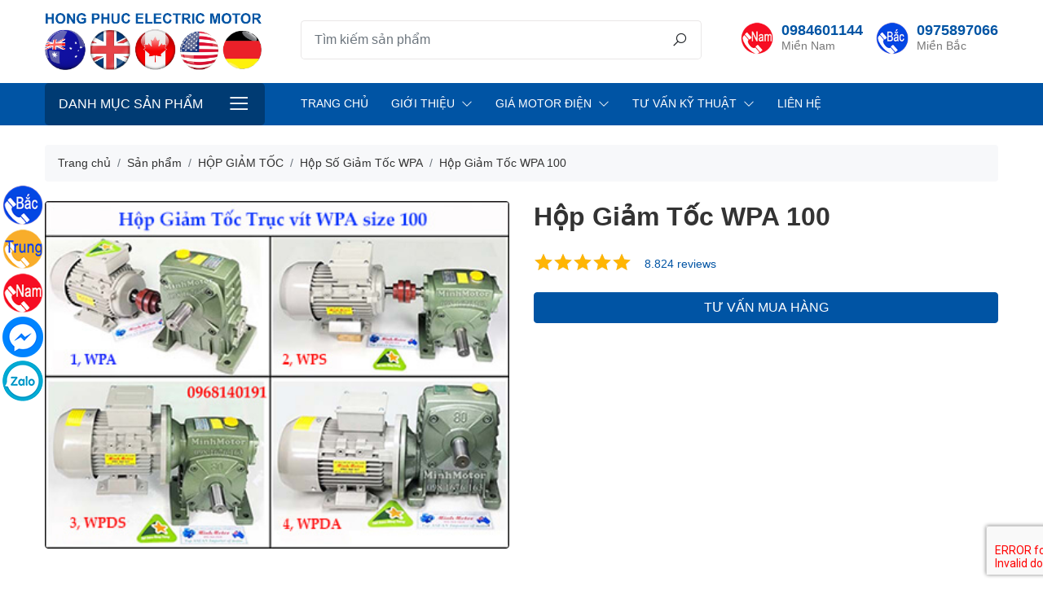

--- FILE ---
content_type: text/html; charset=UTF-8
request_url: https://dongco3pha.com/san-pham/hop-giam-toc-wpa-100.html
body_size: 11318
content:
 <!DOCTYPE html><html lang="vi"><head><meta charset="UTF-8"><meta http-equiv="X-UA-Compatible" content="IE=edge"><meta name="viewport" content="width=device-width, initial-scale=1"><meta name="csrf-param" content="_store_token"><meta name="csrf-token" content="f7UY_01mFrTT296kG_61DJkpEcqWhz_u_ZU6Vhcr3YMdh3m-GTVV0oe9n5JcndF6tARI57vPfICRol5gRmOZ5g=="><title>Hộp Giảm Tốc WPA 100 - Hộp Số Giảm Tốc WPA Size 100 Giá Rẻ 01/2026</title><meta name="description" content="Hộp giảm tốc WPA size 100 Thông số kỹ thuật, ứng dụng. Bảng giá Hộp số WPA 100 Giá rẻ 01/2026. Phân loại hộp số giảm tốc WPA 100. Cách chọn tỉ số truyền hộp số WPA size 60 phù hợp với động cơ 1.5kw, 1.1kw."><meta name="keywords" content="hộp giảm tốc WPA 100, hộp số WPA 100, hộp số giảm tốc WPA 100, hộp giảm tốc WPA size 100, hộp số WPA size 100, hộp số giảm tốc WPA size 100"><link href="https://data.dongco3pha.com/logo/hong-phuc-motor.png" rel="shortcut icon"><link href="https://data.dongco3pha.com/logo/hong-phuc-motor.png" rel="apple-touch-icon image_src"><link href="https://dongco3pha.com/san-pham/hop-giam-toc-wpa-100.html" rel="canonical"><link type="application/xml" href="https://dongco3pha.com/sitemap" title="Sitemap" rel="sitemap"><link href="/assets/e0ad99e9/css/star-rating.min.css" rel="stylesheet"><link href="/assets/e0ad99e9/themes/krajee-fas/theme.min.css" rel="stylesheet"><link href="/assets/e6303b35/css/kv-widgets.min.css" rel="stylesheet"><link href="/assets/7e793c58/css/bootstrap.min.css" rel="stylesheet"><link href="/assets/723379b1/css/line-awesome.min.css" rel="stylesheet"><link href="/assets/806e694f/css/main.css?v1.1" rel="stylesheet"><link href="/assets/5de7f4d6/mmenu.css" rel="stylesheet"><script>window.rating_f1b1b082 = {"showClear":false,"showCaption":false,"size":"xs","filledStar":"\u003Ci class=\u0022las la-star\u0022\u003E\u003C\/i\u003E","emptyStar":"\u003Ci class=\u0022lar la-star\u0022\u003E\u003C\/i\u003E","language":"vi","theme":"krajee-fas"};</script></head><body class="product-detail product-31085"><header class="main" itemscope="itemscope" itemtype="http://schema.org/WPHeader"><div class="container"><div class="top"><div class="right-links"><ul id="menu-top-menu" class="nav"></ul></div></div><div class="main py-3"><div class="logo mr-auto"><a href="/"><img class="img-fluid" src="https://data.dongco3pha.com/logo/logo.png" alt=""></a></div><form class="flex-grow-1 search-form" action="/san-pham" method="GET"><div class="input-group input-group-lg"><input type="search" class="form-control" name="s" placeholder="Tìm kiếm sản phẩm" aria-describedby="button-search"><div class="input-group-append"><button class="btn" type="submit" id="button-search"><i class="la la-search"></i></button></div></div></form><div class="header-icons"><h5 class="icon call mien-nam"><a href="tel:0984601144">0984601144</a><small>Miền Nam</small></h5><h5 class="icon call mien-bac"><a href="tel:0975897066">0975897066</a><small>Miền Bắc</small></h5></div></div></div><div class="menu"><div class="container"><div class="row"><div class="col-12 col-lg-4 col-xl-3 vertical-menu d-none d-lg-block"><div class="fr-menu"><a class="btn btn-lg btn-menu" href="#mmenu-product-categories-w11">Danh mục sản phẩm</a><nav id="mmenu-product-categories-w11"><ul><li class="default parent menu-item-3"><a href="/motor-dien-3-pha">Motor điện 3 pha</a><ul class="sub-menu"><li class="menu-item-139"><a href="/dong-co-dien-parma">Động Cơ Điện Parma</a></li><li class="menu-item-65"><a href="/dong-co-dien-teco">Động Cơ Điện Teco</a></li><li class="menu-item-68"><a href="/dong-co-dien-abb">Động Cơ Điện Abb</a></li><li class="menu-item-69"><a href="/dong-co-dien-siemens">Động Cơ Điện Siemens</a></li><li class="menu-item-72"><a href="/dong-co-dien-mitsubishi">Động Cơ Điện Mitsubishi</a></li><li class="menu-item-73"><a href="/dong-co-dien-hitachi">Động Cơ Điện Hitachi</a></li><li class="menu-item-77"><a href="/dong-co-dien-toshiba">Động Cơ Điện Toshiba</a></li><li class="menu-item-58"><a href="/motor-phong-no">Motor Phòng Nổ</a></li><li class="menu-item-64"><a href="/dong-co-dien-viet-hung">Động Cơ Điện Việt Hung</a></li><li class="menu-item-55"><a href="/motor-dien-3-pha-0-34hp-0-25kw">Motor Điện 3 Pha 0.34hp 0.25kw</a></li><li class="menu-item-63"><a href="/motor-dien-3-pha-0-5hp-0-37kw">Motor Điện 3 Pha 0.5hp 0.37kw</a></li><li class="menu-item-56"><a href="/motor-dien-3-pha-0-75hp-0-55kw">Motor Điện 3 Pha 0.75hp 0.55kw</a></li><li class="menu-item-74"><a href="/motor-dien-3-pha-1hp-0-75kw">Motor Điện 3 Pha 1hp 0.75kw</a></li><li class="menu-item-81"><a href="/motor-dien-3-pha-1-5hp-1-1kw">Motor Điện 3 Pha 1.5hp 1.1kw</a></li><li class="menu-item-85"><a href="/motor-dien-3-pha-2hp-1-5kw">Motor Điện 3 Pha 2hp 1.5kw </a></li><li class="menu-item-86"><a href="/motor-dien-3-pha-3hp-2-2kw">Motor Điện 3 Pha 3hp 2.2kw</a></li><li class="menu-item-125"><a href="/motor-dien-3-pha-4hp-3kw">Motor Điện 3 Pha 4hp 3kw</a></li><li class="menu-item-126"><a href="/motor-dien-3-pha-5hp-4kw">Motor Điện 3 Pha 5hp 4kw</a></li><li class="menu-item-127"><a href="/motor-dien-3-pha-7-5hp-5-5kw">Motor Điện 3 Pha 7.5hp 5.5kw</a></li><li class="menu-item-128"><a href="/motor-dien-3-pha-10hp-7-5kw">Motor Điện 3 Pha 10hp 7.5kw</a></li><li class="menu-item-129"><a href="/motor-dien-3-pha-15hp-11kw">Motor Điện 3 Pha 15hp 11kw</a></li><li class="menu-item-130"><a href="/motor-dien-3-pha-20hp-15kw">Motor Điện 3 Pha 20hp 15kw </a></li><li class="menu-item-131"><a href="/motor-dien-3-pha-25hp-18-5kw">Motor Điện 3 Pha 25hp 18.5kw</a></li><li class="menu-item-132"><a href="/motor-dien-3-pha-30hp-22kw">Motor Điện 3 Pha 30hp 22kw</a></li><li class="menu-item-133"><a href="/motor-dien-3-pha-40hp-30kw">Motor Điện 3 Pha 40hp 30kw</a></li><li class="menu-item-134"><a href="/motor-dien-3-pha-50hp-37kw">Motor Điện 3 Pha 50hp 37kw </a></li><li class="menu-item-135"><a href="/motor-dien-3-pha-60hp-45kw">Motor Điện 3 Pha 60hp 45kw</a></li><li class="menu-item-136"><a href="/motor-dien-3-pha-75hp-55kw">Motor Điện 3 Pha 75hp 55kw</a></li></ul></li><li class="default parent menu-item-23"><a href="/dong-co-giam-toc">Động Cơ Giảm Tốc</a><ul class="sub-menu"><li class="menu-item-26"><a href="/dong-co-giam-toc-1hp-0-75kw">Động Cơ Giảm Tốc 1HP 0.75Kw</a></li><li class="menu-item-28"><a href="/dong-co-giam-toc-2hp-1-5kw">Động Cơ Giảm Tốc 2HP 1.5Kw</a></li><li class="menu-item-29"><a href="/dong-co-giam-toc-3hp-2-2kw">Động Cơ Giảm Tốc 3HP 2.2Kw</a></li><li class="menu-item-31"><a href="/dong-co-giam-toc-5hp-3-7kw">Động Cơ Giảm Tốc 5HP 3.7Kw</a></li><li class="menu-item-141"><a href="/dong-co-giam-toc-5-5hp-4kw">Động Cơ Giảm Tốc 5.5HP 4Kw</a></li><li class="menu-item-32"><a href="/dong-co-giam-toc-7-5hp-5-5kw">Động Cơ Giảm Tốc 7.5HP 5.5Kw</a></li><li class="menu-item-24"><a href="/dong-co-giam-toc-0-25hp-0-2kw">Động Cơ Giảm Tốc 0.25HP 0.2Kw</a></li><li class="menu-item-25"><a href="/dong-co-giam-toc-0-5hp-0-37kw">Động Cơ Giảm Tốc 0.5HP 0.37Kw</a></li><li class="menu-item-27"><a href="/dong-co-giam-toc-1-5hp-1-1kw">Động Cơ Giảm Tốc 1.5HP 1.1Kw</a></li><li class="menu-item-30"><a href="/dong-co-giam-toc-4hp-3kw">Động Cơ Giảm Tốc 4HP 3Kw</a></li><li class="menu-item-33"><a href="/dong-co-giam-toc-10hp-7-5kw">Động Cơ Giảm Tốc 10HP 7.5Kw</a></li><li class="menu-item-145"><a href="/dong-co-giam-toc-abb">Động Cơ Giảm Tốc ABB</a></li><li class="menu-item-34"><a href="/dong-co-giam-toc-mini">Động Cơ Giảm Tốc Mini</a></li><li class="menu-item-146"><a href="/motor-giam-toc-cot-am">Motor Giảm Tốc Cốt Âm</a></li><li class="menu-item-35"><a href="/motor-giam-toc-220v">Motor Giảm Tốc 220v</a></li><li class="menu-item-57"><a href="/dong-co-giam-toc-co-thang">Động Cơ Giảm Tốc Có Thắng</a></li><li class="menu-item-142"><a href="/dong-co-giam-toc-wansin">Động Cơ Giảm Tốc Wansin</a></li><li class="menu-item-147"><a href="/motor-sew">Motor Sew</a></li><li class="menu-item-150"><a href="/motor-nord">Motor Nord</a></li><li class="menu-item-166"><a href="/dong-co-banh-rang">Động Cơ Bánh Răng</a></li><li class="menu-item-172"><a href="/motor-giam-toc-tai-nang">Motor Giảm Tốc Tải Nặng</a></li></ul></li><li class="default parent menu-item-42"><a href="/hop-giam-toc">Hộp Giảm Tốc</a><ul class="sub-menu"><li class="menu-item-169"><a href="/hop-giam-toc-vit-nang-ha">Hộp Giảm Tốc Vít Nâng Hạ</a></li><li class="menu-item-90"><a href="/hop-giam-toc-nmrv">Hộp Giảm Tốc NMRV</a></li><li class="menu-item-43"><a href="/hop-giam-toc-wpa">Hộp Số Giảm Tốc WPA </a></li><li class="menu-item-88"><a href="/hop-giam-toc-wps">Hộp Số Giảm Tốc WPS</a></li><li class="menu-item-94"><a href="/hop-giam-toc-truc-vit-banh-vit">Hộp Giảm Tốc Trục Vít</a></li><li class="menu-item-137"><a href="/hop-giam-toc-cycloid">Hộp Giảm Tốc Cycloid</a></li><li class="menu-item-149"><a href="/hop-giam-toc-dai-loan">Hộp Giảm Tốc Đài Loan</a></li><li class="menu-item-49"><a href="/hop-giam-toc-2-cap">Hộp Giảm Tốc 2 Cấp</a></li><li class="menu-item-91"><a href="/hop-giam-toc-zq">Hộp Giảm Tốc ZQ</a></li><li class="menu-item-140"><a href="/hop-giam-toc-banh-rang-con">Hộp Giảm Tốc Bánh Răng Côn</a></li><li class="menu-item-148"><a href="/hop-giam-toc-f-truc-song-song">Hộp Giảm Tốc F Trục Song Song</a></li><li class="menu-item-177"><a href="/hop-giam-toc-sumitomo">Hộp Giảm Tốc Sumitomo</a></li></ul></li><li class="menu-item-4"><a href="/dong-co-dien-1-pha">Động cơ điện 1 pha</a></li><li class="default parent menu-item-36"><a href="/may-bom-nuoc">Máy Bơm Nước</a><ul class="sub-menu"><li class="menu-item-37"><a href="/may-bom-teco">Máy Bơm Teco</a></li><li class="menu-item-38"><a href="/may-bom-ly-tam">Máy Bơm Ly Tâm</a></li></ul></li><li class="menu-item-80"><a href="/bom-hut-chan-khong-vong-nuoc">Bơm Hút Chân Không Vòng Nước</a></li><li class="menu-item-52"><a href="/motor-rung">Motor Rung</a></li><li class="menu-item-138"><a href="https://dongco3pha.com/motor-12v">MOTOR 12v</a></li><li class="menu-item-151"><a href="/motor-dieu-toc">Motor Điều Tốc</a></li><li class="menu-item-174"><a href="/motor-servo">MOTOR SERVO</a></li><li class="menu-item-176"><a href="/may-khuay">MÁY KHUẤY</a></li></ul></nav></div></div><div class="col-12 col-lg-8 col-xl-9 horizontal-menu d-none d-lg-block"><div class="fr-menu"><a class="btn btn-lg btn-menu" href="#mmenu-main-menu-w12">Main Menu</a><nav id="mmenu-main-menu-w12"><ul><li class="menu-item-5"><a href="/">Trang chủ</a></li><li class="default parent menu-item-95"><a href="/gioi-thieu.html">Giới Thiệu</a><ul class="sub-menu"><li class="menu-item-96"><a href="/gioi-thieu.html">Văn Phòng Toàn Quốc</a></li><li class="menu-item-99"><a href="/our-bussiness.html">International</a></li></ul></li><li class="default parent menu-item-144"><a href="/gia-motor-dien">Giá Motor Điện</a><ul class="sub-menu"><li class="menu-item-155"><a href="/gia-motor-dien-3-pha.html">Giá Motor Điện 3 Pha</a></li><li class="menu-item-156"><a href="/gia-motor-dien-1-pha.html">Giá Motor Điện 1 Pha</a></li><li class="menu-item-157"><a href="/gia-motor-giam-toc-3-pha.html">Giá Motor Giảm Tốc 3 Pha</a></li><li class="menu-item-158"><a href="/gia-motor-giam-toc-mini-220v-1-pha.html">Giá Motor Giảm Tốc Mini 1 Pha</a></li><li class="menu-item-159"><a href="/gia-hop-giam-toc-cu-moi.html">Giá Hộp Giảm Tốc Cũ</a></li><li class="menu-item-160"><a href="/gia-motor-giam-toc-teco-dai-loan.html">Giá Motor Giảm Tốc Teco</a></li><li class="menu-item-161"><a href="/gia-motor-dien-abb-3-pha.html">Giá Motor Điện ABB</a></li><li class="menu-item-163"><a href="/gia-motor-dien-hitachi-3-pha.html">Giá Motor Điện Hitachi</a></li><li class="menu-item-162"><a href="/gia-motor-dien-siemens-3-pha.html">Giá Motor Điện Siemens</a></li><li class="menu-item-164"><a href="/gia-motor-dien-toshiba-3-pha.html">Giá Motor Điện Toshiba</a></li><li class="menu-item-165"><a href="/gia-motor-dien-mitsubishi-3-pha.html">Giá Motor Điện Mitsubishi</a></li></ul></li><li class="default parent menu-item-107"><a href="/#">Tư Vấn Kỹ Thuật</a><ul class="sub-menu"><li class="menu-item-152"><a href="/ky-thuat-motor-dien">KỸ THUẬT MOTOR ĐIỆN</a></li><li class="menu-item-153"><a href="/ky-thuat-hop-giam-toc">KỸ THUẬT HỘP GIẢM TỐC</a></li><li class="menu-item-154"><a href="/ky-thuat-may-bom-nuoc">KỸ THUẬT MÁY BƠM</a></li></ul></li><li class="menu-item-114"><a href="/lien-he.html">Liên Hệ</a></li></ul></nav></div></div><div class="col-12 vertical-menu d-lg-none"><div class="fr-menu"><a class="btn btn-lg btn-menu" href="#mmenu-mobile-menu-w13">Danh mục sản phẩm</a><nav id="mmenu-mobile-menu-w13"><ul><li class="default parent menu-item-3"><a href="/motor-dien-3-pha">Motor điện 3 pha</a><ul class="sub-menu"><li class="menu-item-139"><a href="/dong-co-dien-parma">Động Cơ Điện Parma</a></li><li class="menu-item-65"><a href="/dong-co-dien-teco">Động Cơ Điện Teco</a></li><li class="menu-item-68"><a href="/dong-co-dien-abb">Động Cơ Điện Abb</a></li><li class="menu-item-69"><a href="/dong-co-dien-siemens">Động Cơ Điện Siemens</a></li><li class="menu-item-72"><a href="/dong-co-dien-mitsubishi">Động Cơ Điện Mitsubishi</a></li><li class="menu-item-73"><a href="/dong-co-dien-hitachi">Động Cơ Điện Hitachi</a></li><li class="menu-item-77"><a href="/dong-co-dien-toshiba">Động Cơ Điện Toshiba</a></li><li class="menu-item-58"><a href="/motor-phong-no">Motor Phòng Nổ</a></li><li class="menu-item-64"><a href="/dong-co-dien-viet-hung">Động Cơ Điện Việt Hung</a></li><li class="menu-item-55"><a href="/motor-dien-3-pha-0-34hp-0-25kw">Motor Điện 3 Pha 0.34hp 0.25kw</a></li><li class="menu-item-63"><a href="/motor-dien-3-pha-0-5hp-0-37kw">Motor Điện 3 Pha 0.5hp 0.37kw</a></li><li class="menu-item-56"><a href="/motor-dien-3-pha-0-75hp-0-55kw">Motor Điện 3 Pha 0.75hp 0.55kw</a></li><li class="menu-item-74"><a href="/motor-dien-3-pha-1hp-0-75kw">Motor Điện 3 Pha 1hp 0.75kw</a></li><li class="menu-item-81"><a href="/motor-dien-3-pha-1-5hp-1-1kw">Motor Điện 3 Pha 1.5hp 1.1kw</a></li><li class="menu-item-85"><a href="/motor-dien-3-pha-2hp-1-5kw">Motor Điện 3 Pha 2hp 1.5kw </a></li><li class="menu-item-86"><a href="/motor-dien-3-pha-3hp-2-2kw">Motor Điện 3 Pha 3hp 2.2kw</a></li><li class="menu-item-125"><a href="/motor-dien-3-pha-4hp-3kw">Motor Điện 3 Pha 4hp 3kw</a></li><li class="menu-item-126"><a href="/motor-dien-3-pha-5hp-4kw">Motor Điện 3 Pha 5hp 4kw</a></li><li class="menu-item-127"><a href="/motor-dien-3-pha-7-5hp-5-5kw">Motor Điện 3 Pha 7.5hp 5.5kw</a></li><li class="menu-item-128"><a href="/motor-dien-3-pha-10hp-7-5kw">Motor Điện 3 Pha 10hp 7.5kw</a></li><li class="menu-item-129"><a href="/motor-dien-3-pha-15hp-11kw">Motor Điện 3 Pha 15hp 11kw</a></li><li class="menu-item-130"><a href="/motor-dien-3-pha-20hp-15kw">Motor Điện 3 Pha 20hp 15kw </a></li><li class="menu-item-131"><a href="/motor-dien-3-pha-25hp-18-5kw">Motor Điện 3 Pha 25hp 18.5kw</a></li><li class="menu-item-132"><a href="/motor-dien-3-pha-30hp-22kw">Motor Điện 3 Pha 30hp 22kw</a></li><li class="menu-item-133"><a href="/motor-dien-3-pha-40hp-30kw">Motor Điện 3 Pha 40hp 30kw</a></li><li class="menu-item-134"><a href="/motor-dien-3-pha-50hp-37kw">Motor Điện 3 Pha 50hp 37kw </a></li><li class="menu-item-135"><a href="/motor-dien-3-pha-60hp-45kw">Motor Điện 3 Pha 60hp 45kw</a></li><li class="menu-item-136"><a href="/motor-dien-3-pha-75hp-55kw">Motor Điện 3 Pha 75hp 55kw</a></li></ul></li><li class="default parent menu-item-23"><a href="/dong-co-giam-toc">Động Cơ Giảm Tốc</a><ul class="sub-menu"><li class="menu-item-26"><a href="/dong-co-giam-toc-1hp-0-75kw">Động Cơ Giảm Tốc 1HP 0.75Kw</a></li><li class="menu-item-28"><a href="/dong-co-giam-toc-2hp-1-5kw">Động Cơ Giảm Tốc 2HP 1.5Kw</a></li><li class="menu-item-29"><a href="/dong-co-giam-toc-3hp-2-2kw">Động Cơ Giảm Tốc 3HP 2.2Kw</a></li><li class="menu-item-31"><a href="/dong-co-giam-toc-5hp-3-7kw">Động Cơ Giảm Tốc 5HP 3.7Kw</a></li><li class="menu-item-141"><a href="/dong-co-giam-toc-5-5hp-4kw">Động Cơ Giảm Tốc 5.5HP 4Kw</a></li><li class="menu-item-32"><a href="/dong-co-giam-toc-7-5hp-5-5kw">Động Cơ Giảm Tốc 7.5HP 5.5Kw</a></li><li class="menu-item-24"><a href="/dong-co-giam-toc-0-25hp-0-2kw">Động Cơ Giảm Tốc 0.25HP 0.2Kw</a></li><li class="menu-item-25"><a href="/dong-co-giam-toc-0-5hp-0-37kw">Động Cơ Giảm Tốc 0.5HP 0.37Kw</a></li><li class="menu-item-27"><a href="/dong-co-giam-toc-1-5hp-1-1kw">Động Cơ Giảm Tốc 1.5HP 1.1Kw</a></li><li class="menu-item-30"><a href="/dong-co-giam-toc-4hp-3kw">Động Cơ Giảm Tốc 4HP 3Kw</a></li><li class="menu-item-33"><a href="/dong-co-giam-toc-10hp-7-5kw">Động Cơ Giảm Tốc 10HP 7.5Kw</a></li><li class="menu-item-145"><a href="/dong-co-giam-toc-abb">Động Cơ Giảm Tốc ABB</a></li><li class="menu-item-34"><a href="/dong-co-giam-toc-mini">Động Cơ Giảm Tốc Mini</a></li><li class="menu-item-146"><a href="/motor-giam-toc-cot-am">Motor Giảm Tốc Cốt Âm</a></li><li class="menu-item-35"><a href="/motor-giam-toc-220v">Motor Giảm Tốc 220v</a></li><li class="menu-item-57"><a href="/dong-co-giam-toc-co-thang">Động Cơ Giảm Tốc Có Thắng</a></li><li class="menu-item-142"><a href="/dong-co-giam-toc-wansin">Động Cơ Giảm Tốc Wansin</a></li><li class="menu-item-147"><a href="/motor-sew">Motor Sew</a></li><li class="menu-item-150"><a href="/motor-nord">Motor Nord</a></li><li class="menu-item-166"><a href="/dong-co-banh-rang">Động Cơ Bánh Răng</a></li><li class="menu-item-172"><a href="/motor-giam-toc-tai-nang">Motor Giảm Tốc Tải Nặng</a></li></ul></li><li class="default parent menu-item-42"><a href="/hop-giam-toc">Hộp Giảm Tốc</a><ul class="sub-menu"><li class="menu-item-169"><a href="/hop-giam-toc-vit-nang-ha">Hộp Giảm Tốc Vít Nâng Hạ</a></li><li class="menu-item-90"><a href="/hop-giam-toc-nmrv">Hộp Giảm Tốc NMRV</a></li><li class="menu-item-43"><a href="/hop-giam-toc-wpa">Hộp Số Giảm Tốc WPA </a></li><li class="menu-item-88"><a href="/hop-giam-toc-wps">Hộp Số Giảm Tốc WPS</a></li><li class="menu-item-94"><a href="/hop-giam-toc-truc-vit-banh-vit">Hộp Giảm Tốc Trục Vít</a></li><li class="menu-item-137"><a href="/hop-giam-toc-cycloid">Hộp Giảm Tốc Cycloid</a></li><li class="menu-item-149"><a href="/hop-giam-toc-dai-loan">Hộp Giảm Tốc Đài Loan</a></li><li class="menu-item-49"><a href="/hop-giam-toc-2-cap">Hộp Giảm Tốc 2 Cấp</a></li><li class="menu-item-91"><a href="/hop-giam-toc-zq">Hộp Giảm Tốc ZQ</a></li><li class="menu-item-140"><a href="/hop-giam-toc-banh-rang-con">Hộp Giảm Tốc Bánh Răng Côn</a></li><li class="menu-item-148"><a href="/hop-giam-toc-f-truc-song-song">Hộp Giảm Tốc F Trục Song Song</a></li><li class="menu-item-177"><a href="/hop-giam-toc-sumitomo">Hộp Giảm Tốc Sumitomo</a></li></ul></li><li class="menu-item-4"><a href="/dong-co-dien-1-pha">Động cơ điện 1 pha</a></li><li class="default parent menu-item-36"><a href="/may-bom-nuoc">Máy Bơm Nước</a><ul class="sub-menu"><li class="menu-item-37"><a href="/may-bom-teco">Máy Bơm Teco</a></li><li class="menu-item-38"><a href="/may-bom-ly-tam">Máy Bơm Ly Tâm</a></li></ul></li><li class="menu-item-80"><a href="/bom-hut-chan-khong-vong-nuoc">Bơm Hút Chân Không Vòng Nước</a></li><li class="menu-item-52"><a href="/motor-rung">Motor Rung</a></li><li class="menu-item-138"><a href="https://dongco3pha.com/motor-12v">MOTOR 12v</a></li><li class="menu-item-151"><a href="/motor-dieu-toc">Motor Điều Tốc</a></li><li class="menu-item-174"><a href="/motor-servo">MOTOR SERVO</a></li><li class="menu-item-176"><a href="/may-khuay">MÁY KHUẤY</a></li><li class="menu-item-5"><a href="/">Trang chủ</a></li><li class="default parent menu-item-95"><a href="/gioi-thieu.html">Giới Thiệu</a><ul class="sub-menu"><li class="menu-item-96"><a href="/gioi-thieu.html">Văn Phòng Toàn Quốc</a></li><li class="menu-item-99"><a href="/our-bussiness.html">International</a></li></ul></li><li class="default parent menu-item-144"><a href="/gia-motor-dien">Giá Motor Điện</a><ul class="sub-menu"><li class="menu-item-155"><a href="/gia-motor-dien-3-pha.html">Giá Motor Điện 3 Pha</a></li><li class="menu-item-156"><a href="/gia-motor-dien-1-pha.html">Giá Motor Điện 1 Pha</a></li><li class="menu-item-157"><a href="/gia-motor-giam-toc-3-pha.html">Giá Motor Giảm Tốc 3 Pha</a></li><li class="menu-item-158"><a href="/gia-motor-giam-toc-mini-220v-1-pha.html">Giá Motor Giảm Tốc Mini 1 Pha</a></li><li class="menu-item-159"><a href="/gia-hop-giam-toc-cu-moi.html">Giá Hộp Giảm Tốc Cũ</a></li><li class="menu-item-160"><a href="/gia-motor-giam-toc-teco-dai-loan.html">Giá Motor Giảm Tốc Teco</a></li><li class="menu-item-161"><a href="/gia-motor-dien-abb-3-pha.html">Giá Motor Điện ABB</a></li><li class="menu-item-163"><a href="/gia-motor-dien-hitachi-3-pha.html">Giá Motor Điện Hitachi</a></li><li class="menu-item-162"><a href="/gia-motor-dien-siemens-3-pha.html">Giá Motor Điện Siemens</a></li><li class="menu-item-164"><a href="/gia-motor-dien-toshiba-3-pha.html">Giá Motor Điện Toshiba</a></li><li class="menu-item-165"><a href="/gia-motor-dien-mitsubishi-3-pha.html">Giá Motor Điện Mitsubishi</a></li></ul></li><li class="default parent menu-item-107"><a href="/#">Tư Vấn Kỹ Thuật</a><ul class="sub-menu"><li class="menu-item-152"><a href="/ky-thuat-motor-dien">KỸ THUẬT MOTOR ĐIỆN</a></li><li class="menu-item-153"><a href="/ky-thuat-hop-giam-toc">KỸ THUẬT HỘP GIẢM TỐC</a></li><li class="menu-item-154"><a href="/ky-thuat-may-bom-nuoc">KỸ THUẬT MÁY BƠM</a></li></ul></li><li class="menu-item-114"><a href="/lien-he.html">Liên Hệ</a></li></ul></nav></div></div></div></div></div></header><nav class="breadcrumbs" aria-label="breadcrumb"><div class="container"><ol id="breadcrumb" class="breadcrumb"><li class="breadcrumb-item"><a href="/">Trang chủ</a></li><li class="breadcrumb-item"><a href="/san-pham"><span>Sản phẩm</span></a><meta itemprop="position" content="1"></li><li class="breadcrumb-item"><a href="/hop-giam-toc"><span>HỘP GIẢM TỐC</span></a><meta itemprop="position" content="2"></li><li class="breadcrumb-item"><a href="/hop-giam-toc-wpa"><span>Hộp Số Giảm Tốc WPA</span></a><meta itemprop="position" content="3"></li><li class="breadcrumb-item"><a href="/san-pham/hop-giam-toc-wpa-100.html"><span>Hộp Giảm Tốc WPA 100</span></a><meta itemprop="position" content="4"></li></ol></div></nav><main class="main"><div id="alert-messages"></div><div id="single-product"><div class="container my-3"><div class="row"><div class="col-lg-6"><div class="gallery mb-sm-2"><div class="slider slider-for slick-slider"><figure class="photo"><a href="https://data.dongco3pha.com/product/anh-dai-dien/hop-giam-toc/hop-giam-toc-wpa/hop-giam-toc-truc-vit-wpa-size-100.jpg"><img class="img-fluid lazy" alt="" data-lazy="https://data.dongco3pha.com/product/anh-dai-dien/hop-giam-toc/hop-giam-toc-wpa/hop-giam-toc-truc-vit-wpa-size-100.jpg"></a></figure></div></div></div><div class="col-lg-6"><div class="product-single-info"><h1 class="title">Hộp Giảm Tốc WPA 100</h1><div class="product-rating"><div class="rating"><input type="text" id="w0" class="rating-loading" name="product_rating_31085" value="4.9959202175884" data-krajee-rating="rating_f1b1b082"></div><span>8.824 reviews</span></div><div class="product-form d-sm-flex"><button type="button" id="sale-button" class="btn btn-primary d-block"><i class="las la-2x la-comments-dollar"></i> Tư vấn mua hàng</button><div id="sale-button-form" class="fade modal" role="dialog" tabindex="-1" aria-hidden="true" aria-labelledby="sale-button-form-label"><div class="modal-dialog "><div class="modal-content"><div class="modal-header"><h5 id="sale-button-form-label" class="modal-title">Tư vấn mua hàng</h5><button type="button" class="close" data-dismiss="modal"><span aria-hidden="true">&times;</span></button></div><div class="modal-body"></div></div></div></div></div></div></div></div><div class="row"><div class="col-lg-8 col-xl-9"><div class="product-content-detail"><div class="product-content"><ul id="product-detail" class="nav nav-pills" role="tablist"><li class="nav-item"><a class="nav-link active" href="#product-description" data-toggle="tab" role="tab" aria-controls="product-description" aria-selected="true">Mô tả</a></li></ul><div class="tab-content"><div id="product-description" class="tab-pane active"><p><a href="https://dongco3pha.com/hop-giam-toc">Hộp giảm tốc</a> WPA 100&nbsp;c&ograve;n gọi l&agrave; hộp số WPA 100 hay&nbsp;hộp số giảm tốc WPA size 100. Đ&acirc;y l&agrave; hộp số đạt ti&ecirc;u chuẩn ch&acirc;u &Acirc;u được sử dụng trong nhiều ng&agrave;nh c&ocirc;ng nghiệp. Tiếp theo đ&acirc;y l&agrave; những th&ocirc;ng tin quan trọng nhất về sản phẩm:</p><div class="our-toc"><h2>Nội dung</h2><ul><li><a href="#1-ung-dung-hop-giam-toc-wpa-100">1) Ứng dụng hộp giảm tốc WPA 100</a></li><li><a href="#2-cau-tao-hop-so-giam-toc-wpa-100">2) Cấu tạo hộp số giảm tốc WPA 100</a></li><li><a href="#3-uu-diem-hop-so-wpa-100">3) Ưu điểm hộp số WPA 100</a></li><li><a href="#4-nguyen-ly-hoat-dong-hop-giam-toc-wpa-100">4) Nguy&ecirc;n l&yacute; hoạt động hộp giảm tốc WPA 100</a></li><li><a href="#5-thong-so-ky-thuat-hop-giam-toc-wpa-100">5) Th&ocirc;ng số kỹ thuật hộp giảm tốc WPA 100</a><ul><li><a href="#a-hop-so-wpa-100">a) Hộp số WPA 100</a></li><li><a href="#b-hop-so-wpwa-size-100">b) Hộp số WPWA size 100</a></li></ul></li><li><a href="#6-cach-chon-toc-do-hop-giam-toc-wpa-100">6) C&aacute;ch chọn tốc độ hộp giảm tốc WPA 100&nbsp;</a></li><li><a href="#7-cach-lap-dat-hop-giam-toc-wpa-100">7) C&aacute;ch lắp đặt hộp giảm tốc WPA 100</a></li></ul></div><h2 id="1-ung-dung-hop-giam-toc-wpa-100">1) Ứng dụng hộp giảm tốc WPA 100</h2><p>Hộp số động cơ WPA 100 c&oacute; khả năng chịu lực v&agrave; m&agrave;i m&ograve;n tốt n&ecirc;n r&acirc;t ph&ugrave; hợp để truyền giảm tốc cho c&aacute;c thiết bị cơ kh&iacute; kh&aacute;c nhau như:</p><ul><li>Ng&agrave;nh vận chuyển: c&aacute;c thiết bị n&acirc;ng hạ, băng tải, v&iacute;t tải, băng cuốn</li><li>Nh&agrave; m&aacute;y sản xuất: m&aacute;y khuấy, m&aacute;y trộn, m&aacute;y nghiền, m&aacute;y s&agrave;ng lọc nguy&ecirc;n liệu</li><li>Trong n&ocirc;ng nghiệp: D&ugrave;ng trong m&aacute;y bơm, m&aacute;y phun thuốc, m&aacute;y gặt,...</li><li>Trong x&acirc;y dựng: Chế tạo m&aacute;y bơm h&uacute;t b&ugrave;n, m&aacute;y trộn b&ecirc; t&ocirc;ng, m&aacute;y đầm,...</li><li>Sử dụng trong d&acirc;y truyền sản xuất tự động</li><li>D&ugrave;ng trong hệ thống đ&egrave;n chiếu s&aacute;ng, m&aacute;y đun nước năng lượng mặt trời</li></ul><h2 id="2-cau-tao-hop-so-giam-toc-wpa-100">2) Cấu tạo hộp số giảm tốc WPA 100</h2><p>Hộp giảm tốc động cơ WPA 100 c&oacute; cấu tạo gồm c&aacute;c bộ phận sau:</p><ul><li>Vỏ hộp: bao quanh c&aacute;c b&aacute;nh răng v&agrave; c&aacute;c bộ phận kh&aacute;c, c&oacute; vai tr&ograve; bảo vệ v&agrave; hỗ trợ cơ học cho hộp giảm tốc</li><li>Hệ thống trục: Gồm trục v&agrave;o v&agrave; trục ra, l&agrave; bộ phận truyền động cho hộp giảm tốc</li><li>Hệ thống b&aacute;nh răng: Gồm c&aacute;c b&aacute;nh răng lớn v&agrave; nhỏ kết nối tương t&aacute;c với nhau để tạo ra hiệu ứng giảm tốc.</li><li>Hệ thống ổ lăn: Giảm ma s&aacute;t, hỗ trợ truyền động hiệu quả</li><li>C&aacute;c bộ phận kh&aacute;c: đế hộp, tay cầm, bulong,...</li></ul><h2 id="3-uu-diem-hop-so-wpa-100">3) Ưu điểm hộp số WPA 100</h2><p>Hộp giảm tốc motor WPA 100 được đ&aacute;nh gi&aacute; cao ở những ưu điểm sau:</p><ul><li>Đa dạng ph&acirc;n loại, c&oacute; thể lắp đặt với nhiều loại động cơ như: 1 pha, 3 pha, động cơ c&oacute; thắng từ,...</li><li>K&iacute;ch thước ph&ugrave; hợp với c&aacute;c hệ thống m&aacute;y m&oacute;c c&ocirc;ng nghiệp</li><li>Khả năng chịu m&agrave;i m&ograve;n tốt, độ bền cao kể cả trong m&ocirc;i trường khắc nghiệt</li><li>Khả năng tải tốt, ph&ugrave; hợp với c&aacute;c thiết bị cần lực k&eacute;o lớn</li><li>Vận h&agrave;nh &ecirc;m, kh&ocirc;ng g&acirc;y tiếng ồn m&aacute;y m&oacute;c kh&oacute; chịu</li><li>Ứng dụng đa dạng trong nhiều lĩnh vực</li><li>Gi&aacute; th&agrave;nh tốt, l&agrave; lựa chọn ph&ugrave; hợp khi cần đầu tư số lượng lớn</li></ul><h2 id="4-nguyen-ly-hoat-dong-hop-giam-toc-wpa-100">4) Nguy&ecirc;n l&yacute; hoạt động hộp giảm tốc WPA 100</h2><p>Hộp giảm tốc WPA 100 vận h&agrave;nh với nguy&ecirc;n l&yacute; như sau:</p><ul><li>Hộp giảm tốc WPA 100 kết nối với động cơ đầu v&agrave;o, truyền động từ động cơ đến b&aacute;nh răng h&agrave;nh tinh.</li><li>B&aacute;nh răng h&agrave;nh tinh quay xung quanh trục v&agrave; b&aacute;nh răng v&iacute;t me. B&aacute;nh răng v&iacute;t me di chuyển theo chiều ngang v&agrave; chuyển chuyển động quay th&agrave;nh chuyển động dọc, truyền đến đầu ra của hộp giảm tốc.</li><li>Trong qu&aacute; tr&igrave;nh chuyển động, b&aacute;nh răng h&agrave;nh tinh vừa giảm tốc vừa tăng moment xoắn đầu ra so với đầu v&agrave;o. Kết quả l&agrave; hộp giảm tốc WPA 100 cung cấp sự điều chỉnh tốc độ v&agrave; moment xoắn theo y&ecirc;u cầu của ứng dụng.</li><li><span>C&oacute; thể t&ugrave;y chỉnh tỷ số giảm tốc</span> phụ thuộc v&agrave;o<span> v&agrave;o số lượng b&aacute;nh răng h&agrave;nh tinh v&agrave; b&aacute;nh răng v&iacute;t me bằng điều chỉnh ở ngo&agrave;i hộp theo mong muốn.</span></li></ul><h2 id="5-thong-so-ky-thuat-hop-giam-toc-wpa-100">5) Th&ocirc;ng số kỹ thuật hộp giảm tốc WPA 100</h2><p>Hộp giảm tốc size 100 c&oacute; hai loại l&agrave; WPA v&agrave; WPWA c&oacute; k&iacute;ch thước cụ thể như sau:</p><h3 id="a-hop-so-wpa-100">a) Hộp số WPA 100</h3><p>Hộp giảm tốc WPA size 100 c&oacute; trục v&iacute;t b&aacute;nh b&aacute;nh CQ, sản xuất theo c&ocirc;ng nghệ Đ&agrave;i Loan. Sản phẩm do Minhmotor cung cấp c&oacute; đầy đủ chứng chỉ CQ Anh Quốc, Italia. Dưới đ&acirc;y l&agrave; c&aacute;c k&iacute;ch thước ch&iacute;nh&nbsp;</p><ul><li>A = Tổng chiều ngang hộp số giảm tốc WPA size 100 = 322 mm, B = Tổng chiều dọc = 254 mm</li><li>H = Tổng cao = 336 mm, LC = Đường k&iacute;nh mặt b&iacute;ch ngo&agrave;i = 200 mm</li><li>E = Khoảng c&aacute;ch 2 t&acirc;m lỗ đế dọc = 155 mm</li><li>F = Khoảng c&aacute;ch t&acirc;m lỗ đế ngang trục = 220 mm</li><li>U = Đường k&iacute;nh trục v&agrave;o = 25 mm</li><li>S = Đường k&iacute;nh trục ra = 38 mm</li></ul><p><span>Hộp số motor WPA 100 c&oacute; bản vẽ h&igrave;nh học sau:</span></p><p><img src="https://data.dongco3pha.com/product/1-huyen/250906hop-so-wpa-wpwa/wpa/hop-so-wpa-100.jpg" alt="Hộp số WPA 100" width="800" height="1207" /></p><h3 id="b-hop-so-wpwa-size-100">b) Hộp số WPWA size 100</h3><p>Hộp giảm tốc WPWA size 100 c&oacute; trục cốt v&agrave;o ở ph&iacute;a dưới trục ra, sản xuất theo c&ocirc;ng nghệ Đ&agrave;i Loan. Sản phẩm do Minhmotor cung cấp c&oacute; đầy đủ chứng chỉ CQ đạt ti&ecirc;u chuẩn xuất khẩu ch&acirc;u &Acirc;u.&nbsp; Dưới đ&acirc;y l&agrave; c&aacute;c k&iacute;ch thước ch&iacute;nh&nbsp;</p><ul><li>Tổng chiều cao 330mm, ngang 270mm, dọc 190mm</li><li>Đường k&iacute;nh trục v&agrave;o 25mm, r&atilde;nh cavet 7mm</li><li>Đường k&iacute;nh trục ra 38mm, r&atilde;nh cavet 10mm</li><li>Lỗ gắn ch&acirc;n đế rời</li><li>Đường k&iacute;nh lỗ đế 15mm</li><li>E = Khoảng c&aacute;ch 2 t&acirc;m lỗ đế dọc = 155 mm</li><li>F = Khoảng c&aacute;ch t&acirc;m lỗ đế ngang trục = 220 mm</li><li>T&acirc;m trục xuống mặt đất 200mm</li></ul><p><span>Hộp số giảm tốc WPWA size 100 thường lắp đặt với motor 3 pha ch&acirc;n đế c&ocirc;ng suất 1.5kw, 2HP, 1400 - 1500 v&ograve;ng / ph&uacute;t. c&oacute; bản vẽ h&igrave;nh học sau:</span></p><p><img src="https://data.dongco3pha.com/product/1-huyen/250906hop-so-wpa-wpwa/wpwa/hop-so-wpwa-size-100.jpg" alt="Hộp số WPWA size 100" width="800" height="1207" /></p><p>Đặc biệt: Khi đảo 180 độ, trục v&agrave;o sẽ nằm ph&iacute;a tr&ecirc;n trục ra v&agrave; trở th&agrave;nh m&atilde; WPS. Ch&acirc;n đế th&aacute;o rời linh động, ứng dụng đa dạng.</p><h2 id="6-cach-chon-toc-do-hop-giam-toc-wpa-100">6) C&aacute;ch chọn tốc độ hộp giảm tốc WPA 100&nbsp;</h2><p>Tỉ số truyền của <a href="https://dongco3pha.com/hop-giam-toc-wpa">hộp giảm tốc WPA</a> size 100 ratio = 5, 10, 15, 20, 25, 30, 40, 50, 60</p><p>Tỷ số truyền c&agrave;ng nhỏ th&igrave; tốc độ v&ograve;ng quay trục hộp số giảm tốc WPA 100 c&agrave;ng lớn, mời qu&yacute; vị tham khảo th&ecirc;m tốc độ v&ograve;ng quay của trục ra ứng với từng tỉ số truyền:</p><ul><li>Trục ra 280 - 300 v&ograve;ng/1 ph&uacute;t khi Ratio = 5, thị trường miền Nam gọi l&agrave; 1/5, lực momen = 70 Nm</li><li>Trục ra 140 - 150 v&ograve;ng/1 ph&uacute;t khi Ratio = 10, thị trường miền Nam gọi l&agrave; 1/10, lực momen = 83 Nm</li><li>Trục ra 93 - 100 v&ograve;ng/1 ph&uacute;t khi Ratio = 15, thị trường miền Nam gọi l&agrave; 1/15, lực momen = 98 Nm</li><li>Trục ra 70 - 75 v&ograve;ng/1 ph&uacute;t khi Ratio = 20, thị trường miền Nam gọi l&agrave; 1/20, lực momen = 101 Nm</li><li>Trục ra 56 - 60 v&ograve;ng/1 ph&uacute;t khi Ratio = 25, thị trường miền Nam gọi l&agrave; 1/25, lực momen = 112 Nm</li><li>Trục ra 46.7 - 50 v&ograve;ng/1 ph&uacute;t khi Ratio = 30, thị trường miền Nam gọi l&agrave; 1/30, lực momen = 99 Nm</li><li>Trục ra 35 - 37.5 v&ograve;ng/1 ph&uacute;t khi Ratio = 40, thị trường miền Nam gọi l&agrave; 1/40, lực momen = 104 Nm</li><li>Trục ra 28 - 30 v&ograve;ng/1 ph&uacute;t khi Ratio = 50, thị trường miền Nam gọi l&agrave; 1/50, lực momen = 113 Nm</li><li>Trục ra 23.3 - 25 v&ograve;ng/1 ph&uacute;t khi Ratio = 60, thị trường miền Nam gọi l&agrave; 1/60, lực momen = 113 Nm</li></ul><p>Mời qu&yacute; vị xem th&ecirc;m c&aacute;c tư thế lắp đặt kh&aacute;c của hộp số WPA 100 dưới đ&acirc;y:</p><p><img src="https://data.dongco3pha.com/product/hop-giam-toc/wpa-hop-giam-toc/wpa-size-100/tu-the-lap-dat-khac-cua-hop-giam-toc-trruc-vit-wpa-size-100.jpg" alt="thiết kế lắp đặt hộp số giảm tốc wpa size 100" width="800" height="600" /></p><h2 id="7-cach-lap-dat-hop-giam-toc-wpa-100">7) C&aacute;ch lắp đặt hộp giảm tốc WPA 100</h2><p>Để lắp đặt hộp giảm tốc WPA 100, bạn c&oacute; thể tu&acirc;n theo c&aacute;c bước sau:</p><ol><li><p>Chuẩn bị: X&aacute;c định vị tr&iacute; lắp đặt v&agrave; đảm bảo rằng nền m&oacute;ng hoặc bề mặt cần lắp đặt l&agrave; phẳng v&agrave; ổn định. Kiểm tra hướng dẫn lắp đặt của nh&agrave; sản xuất để biết y&ecirc;u cầu cụ thể v&agrave; c&aacute;c c&ocirc;ng cụ cần thiết.</p></li><li><p>X&aacute;c định hướng lắp đặt: X&aacute;c định hướng lắp đặt của hộp giảm tốc dựa tr&ecirc;n y&ecirc;u cầu ứng dụng của bạn. Đảm bảo rằng đường trục v&agrave;o v&agrave; ra của hộp giảm tốc được x&aacute;c định đ&uacute;ng vị tr&iacute; v&agrave; hướng.</p></li><li><p>Lắp đặt trục đầu v&agrave;o v&agrave; trục đầu ra: Đảm bảo rằng trục đầu v&agrave;o v&agrave; trục đầu ra của hộp giảm tốc được ch&iacute;nh x&aacute;c định v&agrave; gắn chặt. Sử dụng c&aacute;c phụ kiện v&agrave; ốc v&iacute;t cung cấp bởi nh&agrave; sản xuất để đảm bảo sự ổn định v&agrave; đ&uacute;ng vị tr&iacute;.</p></li><li><p>Gắn chặt hộp giảm tốc: Gắn chặt hộp giảm tốc v&agrave;o nền m&oacute;ng hoặc bề mặt lắp đặt bằng c&aacute;ch sử dụng ốc v&iacute;t hoặc c&aacute;c phương ph&aacute;p gắn kh&aacute;c t&ugrave;y thuộc v&agrave;o y&ecirc;u cầu của nh&agrave; sản xuất. Đảm bảo rằng hộp giảm tốc được cố định một c&aacute;ch an to&agrave;n v&agrave; chắc chắn.</p></li><li><p>Kiểm tra v&agrave; điều chỉnh: Sau khi lắp đặt xong, kiểm tra kỹ lưỡng hộp giảm tốc để đảm bảo rằng n&oacute; hoạt động một c&aacute;ch ch&iacute;nh x&aacute;c v&agrave; kh&ocirc;ng c&oacute; hiện tượng rung động hoặc tiếng ồn bất thường. Kiểm tra c&aacute;c khớp nối v&agrave; phụ kiện để đảm bảo rằng ch&uacute;ng đ&atilde; được gắn chặt.</p></li><li><p>B&ocirc;i trơn: Theo hướng dẫn của nh&agrave; sản xuất, b&ocirc;i trơn hộp giảm tốc WPA 100 bằng loại dầu hoặc mỡ b&ocirc;i trơn khuyến nghị. Đảm bảo &aacute;p dụng đ&uacute;ng lượng b&ocirc;i trơn v&agrave; theo c&aacute;c quy định cụ thể.</p></li></ol></div></div></div></div><div class="clearfix"></div><div class="m-portlet product-slider related-products"><h3 class="m-title">Sản phẩm liên quan</h3><div class="product-listing slick-slider"><div class="product-item"><div class="product not-selling"><a class="thumbnail" href="/san-pham/hop-giam-toc-size-250-truc-vit.html"><img class="img-fluid lazy" alt="" data-lazy="https://data.dongco3pha.com/product/hop-giam-toc/wp-size-200-250/hop-giam-toc-truc-vit-size-250.jpg"></a><div class="content"><div class="description"><div class="category-rating"><div class="category text-truncate"><a href="/hop-giam-toc" title="HỘP GIẢM TỐC">HỘP GIẢM TỐC</a></div><div class="rating"><input type="text" id="w1" class="rating-loading" name="product_rating_31209" value="4.9993845733041" readonly data-krajee-rating="rating_f1b1b082"></div></div><h3 class="title"><a href="/san-pham/hop-giam-toc-size-250-truc-vit.html">Hộp Giảm Tốc Size 250 trục vít</a></h3></div></div></div></div><div class="product-item"><div class="product not-selling"><a class="thumbnail" href="/san-pham/hop-giam-toc-size-200-truc-vit.html"><img class="img-fluid lazy" alt="" data-lazy="https://data.dongco3pha.com/product/hop-giam-toc/wp-size-200-250/hop-giam-toc-truc-vit-size-200.jpg"></a><div class="content"><div class="description"><div class="category-rating"><div class="category text-truncate"><a href="/hop-giam-toc" title="HỘP GIẢM TỐC">HỘP GIẢM TỐC</a></div><div class="rating"><input type="text" id="w2" class="rating-loading" name="product_rating_31208" value="5" readonly data-krajee-rating="rating_f1b1b082"></div></div><h3 class="title"><a href="/san-pham/hop-giam-toc-size-200-truc-vit.html">Hộp Giảm Tốc Size 200 Trục Vít</a></h3></div></div></div></div><div class="product-item"><div class="product not-selling"><a class="thumbnail" href="/san-pham/hop-giam-toc-wpa-70.html"><img class="img-fluid lazy" alt="" data-lazy="https://data.dongco3pha.com/product/anh-dai-dien/hop-giam-toc/hop-giam-toc-wpa/hop-giam-toc-truc-vit-wpa-size-70.jpg"></a><div class="content"><div class="description"><div class="category-rating"><div class="category text-truncate"><a href="/hop-giam-toc-wpa" title="Hộp Số Giảm Tốc WPA">Hộp Số Giảm Tốc WPA</a></div><div class="rating"><input type="text" id="w3" class="rating-loading" name="product_rating_31087" value="4.9975275064904" readonly data-krajee-rating="rating_f1b1b082"></div></div><h3 class="title"><a href="/san-pham/hop-giam-toc-wpa-70.html">Hộp Giảm Tốc WPA 70</a></h3></div></div></div></div><div class="product-item"><div class="product not-selling"><a class="thumbnail" href="/san-pham/hop-giam-toc-wpa-80.html"><img class="img-fluid lazy" alt="" data-lazy="https://data.dongco3pha.com/product/anh-dai-dien/hop-giam-toc/hop-giam-toc-wpa/hop-giam-toc-truc-vit-wpa-size-80.jpg"></a><div class="content"><div class="description"><div class="category-rating"><div class="category text-truncate"><a href="/hop-giam-toc-wpa" title="Hộp Số Giảm Tốc WPA">Hộp Số Giảm Tốc WPA</a></div><div class="rating"><input type="text" id="w4" class="rating-loading" name="product_rating_31086" value="4.9838606922915" readonly data-krajee-rating="rating_f1b1b082"></div></div><h3 class="title"><a href="/san-pham/hop-giam-toc-wpa-80.html">Hộp Giảm Tốc WPA 80</a></h3></div></div></div></div><div class="product-item"><div class="product not-selling"><a class="thumbnail" href="/san-pham/hop-giam-toc-wpa-60.html"><img class="img-fluid lazy" alt="" data-lazy="https://data.dongco3pha.com/product/anh-dai-dien/hop-giam-toc/hop-giam-toc-wpa/hop-giam-toc-truc-vit-wpa-size-60.jpg"></a><div class="content"><div class="description"><div class="category-rating"><div class="category text-truncate"><a href="/hop-giam-toc-wpa" title="Hộp Số Giảm Tốc WPA">Hộp Số Giảm Tốc WPA</a></div><div class="rating"><input type="text" id="w5" class="rating-loading" name="product_rating_31092" value="4.9869337979094" readonly data-krajee-rating="rating_f1b1b082"></div></div><h3 class="title"><a href="/san-pham/hop-giam-toc-wpa-60.html">Hộp Giảm Tốc WPA 60</a></h3></div></div></div></div><div class="product-item"><div class="product not-selling"><a class="thumbnail" href="/san-pham/hop-giam-toc-wpa-120.html"><img class="img-fluid lazy" alt="" data-lazy="https://data.dongco3pha.com/product/anh-dai-dien/hop-giam-toc/hop-giam-toc-wpa/hop-giam-toc-truc-vit-wpa-size-120.jpg"></a><div class="content"><div class="description"><div class="category-rating"><div class="category text-truncate"><a href="/hop-giam-toc-wpa" title="Hộp Số Giảm Tốc WPA">Hộp Số Giảm Tốc WPA</a></div><div class="rating"><input type="text" id="w6" class="rating-loading" name="product_rating_31084" value="4.9985163204747" readonly data-krajee-rating="rating_f1b1b082"></div></div><h3 class="title"><a href="/san-pham/hop-giam-toc-wpa-120.html">Hộp Giảm Tốc WPA 120</a></h3></div></div></div></div><div class="product-item"><div class="product not-selling"><a class="thumbnail" href="/san-pham/hop-giam-toc-wpa-135.html"><img class="img-fluid lazy" alt="" data-lazy="https://data.dongco3pha.com/product/anh-dai-dien/hop-giam-toc/hop-giam-toc-wpa/hop-giam-toc-truc-vit-wpa-size-135.jpg"></a><div class="content"><div class="description"><div class="category-rating"><div class="category text-truncate"><a href="/hop-giam-toc-wpa" title="Hộp Số Giảm Tốc WPA">Hộp Số Giảm Tốc WPA</a></div><div class="rating"><input type="text" id="w7" class="rating-loading" name="product_rating_31083" value="4.9972392638038" readonly data-krajee-rating="rating_f1b1b082"></div></div><h3 class="title"><a href="/san-pham/hop-giam-toc-wpa-135.html">Hộp Giảm Tốc WPA 135</a></h3></div></div></div></div><div class="product-item"><div class="product not-selling"><a class="thumbnail" href="/san-pham/hop-giam-toc-truc-vit-wpa-size-155.html"><img class="img-fluid lazy" alt="" data-lazy="https://data.dongco3pha.com/product/anh-dai-dien/hop-giam-toc/hop-giam-toc-wpa/hop-giam-toc-truc-vit-wpa-size-155.jpg"></a><div class="content"><div class="description"><div class="category-rating"><div class="category text-truncate"><a href="/hop-giam-toc-wpa" title="Hộp Số Giảm Tốc WPA">Hộp Số Giảm Tốc WPA</a></div><div class="rating"><input type="text" id="w8" class="rating-loading" name="product_rating_31082" value="4.9944380827744" readonly data-krajee-rating="rating_f1b1b082"></div></div><h3 class="title"><a href="/san-pham/hop-giam-toc-truc-vit-wpa-size-155.html">Hộp Giảm Tốc Trục Vít WPA Size 155</a></h3></div></div></div></div><div class="product-item"><div class="product not-selling"><a class="thumbnail" href="/san-pham/hop-giam-toc-truc-vit-wpa-size-175.html"><img class="img-fluid lazy" alt="" data-lazy="https://data.dongco3pha.com/product/anh-dai-dien/hop-giam-toc/hop-giam-toc-wpa/hop-giam-toc-truc-vit-wpa-size-175.jpg"></a><div class="content"><div class="description"><div class="category-rating"><div class="category text-truncate"><a href="/motor-12v" title="MOTOR 12V">MOTOR 12V</a></div><div class="rating"><input type="text" id="w9" class="rating-loading" name="product_rating_31089" value="4.9990745414774" readonly data-krajee-rating="rating_f1b1b082"></div></div><h3 class="title"><a href="/san-pham/hop-giam-toc-truc-vit-wpa-size-175.html">Hộp Giảm Tốc Trục Vít WPA Size 175</a></h3></div></div></div></div></div></div></div><div class="col-lg-4 col-xl-3 mt-5 mt-lg-0"></div></div></div></div><script type="application/ld+json">{"@context":"https://schema.org","@type":"Product","url":"https://dongco3pha.com/san-pham/hop-giam-toc-wpa-100.html","name":"Hộp Giảm Tốc WPA 100","image":"https://data.dongco3pha.com/product/anh-dai-dien/hop-giam-toc/hop-giam-toc-wpa/hop-giam-toc-truc-vit-wpa-size-100.jpg","description":"","sku":"","review":{"@type":"Review","reviewRating":{"@type":"Rating","ratingValue":"5","bestRating":5},"author":{"@type":"Person","name":""}},"aggregateRating":{"@type":"AggregateRating","ratingValue":"5","bestRating":5,"ratingCount":"8824"},"offers":{"@type":"Offer","url":"https://dongco3pha.com/san-pham/hop-giam-toc-wpa-100.html","price":0,"priceCurrency":"VND","itemCondition":"https://schema.org/NewCondition","availability":"https://schema.org/InStock","seller":{"@type":"Organization","name":"Vũ Hồng Phúc"}}}</script></main><footer class="main" itemscope="itemscope" itemtype="http://schema.org/WPFooter"><div class="container"><div class="row"><div class="col-md-4"><div class="m-portlet html-widget "><h3 class="m-title">Miền bắc</h3><div class="m-content"><p><strong>C&ocirc;ng Ty Cổ Phần Thương Mại Hồng Ph&uacute;c</strong><br /><i class="la la-mobile"></i> Kinh doanh 1: <a href="tel://0975897066">0975897066</a> <img src="https://data.dongco3pha.com/editor/zalo.png" alt="Zalo" width="18" height="18" /><img src="https://data.dongco3pha.com/editor/viber.png" alt="Viber" width="19" height="19" /><br /><i class="la la-mobile"></i> Kinh doanh 2: <a href="tel://0984601144">0968140191</a> <img src="https://data.dongco3pha.com/editor/zalo.png" alt="Zalo" width="18" height="18" /><img src="https://data.dongco3pha.com/editor/viber.png" alt="Viber" width="19" height="19" /><br /><i class="la la-phone"></i> M&aacute;y B&agrave;n: 02253571767<br /><i class="la la-envelope-o"></i> <a href="mailto: Hongphuc@minhmotor.com"> Hongphuc@minhmotor.com</a><br /><i class="la la-qrcode"></i> MST: 0200453494<br /><i class="la la-map-marker"></i> Văn Ph&ograve;ng 1 : 1033 đường Nguyễn Văn Linh, ch&acirc;n cầu An Đồng, An Dương, TP Hải Ph&ograve;ng<br /><i class="la la-map-marker"></i><a href="https://www.google.com/maps/place/C%C3%B4ng+Ty+CPTM+H%E1%BB%93ng+Ph%C3%BAc/@20.8544043,106.6485457,13z/data=!4m5!3m4!1s0x314a7a70b43a2ee3:0xa66b27b50326336d!8m2!3d20.847597!4d106.6547954?shorturl=1"> Xem bản đồ</a> <span style="color: #f7f8fa;"><a style="color: #f7f8fa;" href="https://siwa.vn/muc-san-pham/motor-dien-3-pha/" target="_blank" rel="noopener">động cơ 3 pha</a></span><br /><i class="la la-map-marker"></i> Văn Ph&ograve;ng 2: Km số 2, Phan Trọng Tuệ, Thanh Tr&igrave;, H&agrave; Nội.<br />Số ĐKKD: 0200453494 Ng&agrave;y cấp: 25/03/2002<br />Nơi cấp: Ph&ograve;ng kinh doanh Sở Kế Hoạch v&agrave; Đầu Tư TP Hải Ph&ograve;ng.<br />Trụ sở ch&iacute;nh: Số 241 Nguyễn Đức Cảnh, P.C&aacute;t D&agrave;i, Quận L&ecirc; Ch&acirc;n, TP.Hải Ph&ograve;ng.</p></div></div></div><div class="col-md-4"><div class="m-portlet html-widget "><h3 class="m-title">Miền Trung</h3><div class="m-content"><p><i class="la la-mobile"></i> Kế to&aacute;n: <a href="tel://0968140191">0968 140 191</a> <img src="https://data.dongco3pha.com/editor/zalo.png" alt="Zalo" width="18" height="18" /><img src="https://data.dongco3pha.com/editor/viber.png" alt="Viber" width="19" height="19" /><br /><i class="la la-mobile"></i> Tư vấn kỹ thuật: <a href="tel://0901460163">0901 460 163</a> <img src="https://data.dongco3pha.com/editor/zalo.png" alt="Zalo" width="18" height="18" /><img src="https://data.dongco3pha.com/editor/viber.png" alt="Viber" width="19" height="19" /><br /><i class="la la-envelope-o"></i> <a href="mailto: saigon@minhmotor.com"> saigon@minhmotor.com</a><br /><i class="la la-qrcode"></i> MST: 1601705380<br /><i class="la la-map-marker"></i><span> Văn Ph&ograve;ng 1: 227 Trần Hưng Đạo, Long Xuy&ecirc;n, An Giang</span><br /><i class="la la-map-marker"></i><span> Văn Ph&ograve;ng 2: 385 QL 1A, TP T&acirc;n An, Long An</span></p></div></div></div><div class="col-md-4"><div class="m-portlet html-widget "><h3 class="m-title">MIỀN NAM – SÀI GÒN</h3><div class="m-content"><p><i class="la la-mobile"></i> Kinh doanh 1: <a href="tel://0981676163">098 1676 163</a> <img src="https://data.dongco3pha.com/editor/zalo.png" alt="Zalo" width="18" height="18" /><img src="https://data.dongco3pha.com/editor/viber.png" alt="Viber" width="19" height="19" /><br /><i class="la la-mobile"></i> Kinh doanh 2: <a href="tel://098 4601 144">098 4601 144</a>&nbsp;<img src="https://data.dongco3pha.com/editor/zalo.png" alt="Zalo" width="18" height="18" /><img src="https://data.dongco3pha.com/editor/viber.png" alt="Viber" width="19" height="19" /><br /><i class="la la-phone"></i> M&aacute;y B&agrave;n: 028.6269.1453<br /><i class="la la-envelope-o"></i> <a href="mailto: thuonghieucongnghiep@gmail.com"> thuonghieucongnghiep@gmail.com</a><br /><i class="la la-qrcode"></i> MST: 0311266838<br /><i class="la la-map-marker"></i> Tổng c&ocirc;ng ty: 163 quốc lộ 1A, P. B&igrave;nh Hưng Ho&agrave;, Q. B&igrave;nh T&acirc;n, TP. Hồ Ch&iacute; Minh<br /><i class="la la-map-marker"></i><a href="https://www.google.com/maps/place/C%C3%B4ng+Ty+Tnhh+Minh+Motor/@10.8183499,106.5996437,17z/data=!3m1!4b1!4m5!3m4!1s0x31752bbe454100c3:0xce483956939d6475!8m2!3d10.8183303!4d106.6017706"> Xem bản đồ</a></p></div></div></div></div></div><div class="bottom bg-white"><div class="container"><div class="d-lg-flex justify-content-between"><div class="copyright"><div class="m-portlet html-widget "><div class="m-content"><p>Hồng Ph&uacute;c Motor l&agrave; Th&agrave;nh vi&ecirc;n của<span>&nbsp;</span><a href="https://minhmotor.com/">MINHMOTOR</a></p></div></div></div><div class="online-certification pl-lg-3 mb-2"><a href="http://online.gov.vn/HomePage/CustomWebsiteDisplay.aspx?DocId=38478" rel="nofollow"><img class="img-fluid" src="/assets/806e694f/images/online-gov.png" alt=""></a></div></div></div></div></footer><div id="page"></div><div class="contact-buttons"><a class="icon call-bac" href="tel:0975897066"></a><a class="icon call-trung" href="tel:0981676163"></a><a class="icon call-nam" href="tel:0984601144"></a><a class="icon messenger" href="https://m.me/moto3pha" rel="nofollow" target="_blank"></a><a class="icon zalo" href="https://zalo.me/0975897066" rel="nofollow" target="_blank"></a></div><script>(function(w,d,s,l,i){w[l]=w[l]||[];w[l].push({'gtm.start': new Date().getTime(),event:'gtm.js'});var f=d.getElementsByTagName(s)[0], j=d.createElement(s),dl=l!='dataLayer'?'&l='+l:'';j.async=true;j.src= 'https://www.googletagmanager.com/gtm.js?id='+i+dl;f.parentNode.insertBefore(j,f); })(window,document,'script','dataLayer','GTM-N46M7Z3');</script><script type="text/javascript"> var Tawk_API=Tawk_API||{}, Tawk_LoadStart=new Date(); (function(){ var s1=document.createElement("script"),s0=document.getElementsByTagName("script")[0]; s1.async=true; s1.src='https://embed.tawk.to/5a7134394b401e45400c89ab/default'; s1.charset='UTF-8'; s1.setAttribute('crossorigin','*'); s0.parentNode.insertBefore(s1,s0); })(); </script><script src="https://www.google.com/recaptcha/api.js?render=6LdeE8YUAAAAAHSjvZTm3OS6KDtrStRZ0ssoioZs" async="" defer=""></script><script src="/assets/98c6b2c8/jquery.min.js"></script><script src="/assets/4807a7f9/yii.js"></script><script src="/assets/e0ad99e9/js/star-rating.min.js"></script><script src="/assets/e0ad99e9/themes/krajee-fas/theme.min.js"></script><script src="/assets/e6303b35/js/kv-widgets.min.js"></script><script src="/assets/7e793c58/js/bootstrap.bundle.min.js"></script><script src="/assets/806e694f/js/slick.min.js"></script><script src="/assets/806e694f/js/magnific.min.js"></script><script src="/assets/806e694f/js/lazyload.min.js"></script><script src="/assets/806e694f/js/mmenu.js"></script><script src="/assets/806e694f/js/main.min.js?v1.1"></script><script src="/assets/5de7f4d6/mmenu.min.js"></script><script>var baseURL = '/';var lazyLoadInstance = new LazyLoad({ elements_selector: ".lazy", data_src: 'lazy'});if (lazyLoadInstance) { lazyLoadInstance.update();}</script><script>jQuery(function ($) {jQuery&&jQuery.pjax&&(jQuery.pjax.defaults.maxCacheLength=0);if (jQuery('#w0').data('rating')) { jQuery('#w0').rating('destroy'); }jQuery('#w0').rating(rating_f1b1b082); $('[name="product_rating_31085"]').on('rating:change', function(event, value, caption) { $.post('/rating',{data: 'eyJvYmplY3RfaWQiOiJtb2R1bGVzXFxwcm9kdWN0XFxtb2RlbHNcXFByb2R1Y3QiLCJpdGVtX2lkIjozMTA4NX0=', rating: value}); }); $(document).on('click', "#sale-button", function() { let url = '/salebutton/checkout?product_id=31085'; $.post(url, {}, function(data) { $("#sale-button-form").find('.modal-body').html(data); $("#sale-button-form").modal('show'); }); });jQuery('#sale-button-form').modal({"show":false,"backdrop":"static","keyboard":false});jQuery('#product-detail').tab();if (jQuery('#w1').data('rating')) { jQuery('#w1').rating('destroy'); }jQuery('#w1').rating(rating_f1b1b082); if (jQuery('#w2').data('rating')) { jQuery('#w2').rating('destroy'); }jQuery('#w2').rating(rating_f1b1b082); if (jQuery('#w3').data('rating')) { jQuery('#w3').rating('destroy'); }jQuery('#w3').rating(rating_f1b1b082); if (jQuery('#w4').data('rating')) { jQuery('#w4').rating('destroy'); }jQuery('#w4').rating(rating_f1b1b082); if (jQuery('#w5').data('rating')) { jQuery('#w5').rating('destroy'); }jQuery('#w5').rating(rating_f1b1b082); if (jQuery('#w6').data('rating')) { jQuery('#w6').rating('destroy'); }jQuery('#w6').rating(rating_f1b1b082); if (jQuery('#w7').data('rating')) { jQuery('#w7').rating('destroy'); }jQuery('#w7').rating(rating_f1b1b082); if (jQuery('#w8').data('rating')) { jQuery('#w8').rating('destroy'); }jQuery('#w8').rating(rating_f1b1b082); if (jQuery('#w9').data('rating')) { jQuery('#w9').rating('destroy'); }jQuery('#w9').rating(rating_f1b1b082); $('.slider-for').slick({ slidesToShow: 1, slidesToScroll: 1, fade: true, asNavFor: '.slider-nav', lazyLoad: 'ondemand' }); $('.slider-nav').slick({ slidesToScroll: 1, asNavFor: '.slider-for', focusOnSelect: true, variableWidth: true, lazyLoad: 'ondemand', infinite: false }); $("#mmenu-mobile-menu-w13").mmenu({ navbar: { title: "Danh mục sản phẩm" }, navbars: [ { content: ['prev', 'title', 'close'] }, ] }, { offCanvas: { clone: true, page: { selector: "#page" } } });});</script></body></html> 

--- FILE ---
content_type: application/x-javascript
request_url: https://dongco3pha.com/assets/806e694f/js/main.min.js?v1.1
body_size: 688
content:
(function(a){var c={date:new Date,Launch:function(){c.MMenu();c.Product();c.ImageView();c.MoreLess()},ImageView:function(){a(".lightbox").magnificPopup({type:"image",closeOnContentClick:!0,closeBtnInside:!1,fixedContentPos:!0,mainClass:"mfp-no-margins mfp-with-zoom",image:{verticalFit:!0}});a(".gallery").each(function(){a(this).magnificPopup({delegate:".photo > a",type:"image",mainClass:"mfp-no-margins mfp-with-zoom",gallery:{enabled:!0}})});a(".popup-youtube").magnificPopup({disableOn:700,type:"iframe",
mainClass:"mfp-fade",removalDelay:160,preloader:!1,fixedContentPos:!1})},Product:function(){a('[data-toggle="tooltip"]').tooltip();a(".product-carousel .product-listing").slick({lazyLoad:"ondemand",slidesToScroll:5,infinite:!1,focusOnSelect:!1,slidesToShow:5,responsive:[{breakpoint:1199,settings:{slidesToShow:4,slidesToScroll:4}},{breakpoint:767,settings:{slidesToShow:3,slidesToScroll:3}},{breakpoint:480,settings:{slidesToShow:1,slidesToScroll:1}}]});a(".product-slider .product-listing").slick({lazyLoad:"ondemand",
slidesToScroll:4,infinite:!1,focusOnSelect:!1,slidesToShow:4,responsive:[{breakpoint:1199,settings:{slidesToShow:3,slidesToScroll:3}},{breakpoint:767,settings:{slidesToShow:2,slidesToScroll:2}},{breakpoint:480,settings:{slidesToShow:1,slidesToScroll:1}}]});a(".banner-carousel > .slick-slider").slick()},Message:function(){a("#alert-messages").load(baseURL+"site/messages?t="+this.date.getTime())},GoTop:function(){a("html, body").stop().animate({scrollTop:0},500,"swing")},MMenu:function(){991<a(window).width()&&
(a(".vertical-menu .fr-menu > nav").on("click",function(a){a.stopPropagation()}),a(".btn-menu").on("click",function(b){b.preventDefault();b.stopPropagation();b.stopImmediatePropagation();a("body").hasClass("home")||a(this).next("nav").children("ul").slideToggle("slow",function(){a(this).is(":visible")?a(this).addClass("showing"):a(this).removeClass("showing")})}),a(document).on("click",function(){var b=a(".vertical-menu .fr-menu nav>ul");b.hasClass("showing")&&b.slideUp()}))},MoreLess:function(){var b=
a(".show-less-content"),c=a(".show-more"),d=a(".show-less");b.length&&b.each(function(){var c=a(this).attr("id"),b=a(this).data("max-height");a(this).height()>b&&(a(this).css("height",b+"px").css("overflow","hidden"),a('.show-more[data-target="#'+c+'"]').show())});if(c.length)c.on("click",function(){var b=a(this).data("target");a(b).css("height","auto").css("overflow","auto");a(this).hide();a('.show-less[data-target="'+b+'"]').show()});if(d.length)d.on("click",function(){var b=a(this).data("target"),
c=a(b).data("max-height");a(b).css("height",c+"px").css("overflow","hidden");a(this).hide();a('.show-more[data-target="'+b+'"]').show()})}};a(document).ready(function(){c.Launch()});a(window).resize(function(){c.MMenu()})})(jQuery);
